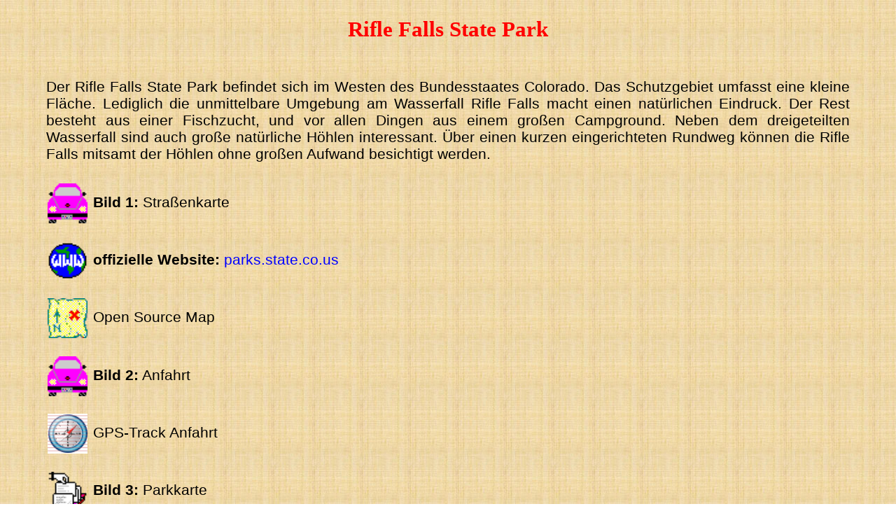

--- FILE ---
content_type: text/html
request_url: https://antonflegar.de/USA/CD_1024/Colorado/RifleFalls/RifleFalls.html
body_size: 1299
content:
<!DOCTYPE html PUBLIC "-//W3C//DTD HTML 4.01 Transitional//EN">
<HTML>
<HEAD>
<META name="author" content="Anton Flegar">
<META name="description" content="Wanderung im Rifle Falls State Park in Colorado">
<META name="keywords" content="Colorado,Rifle Falls,Statepark,State Park">
<META name="copyright" content="Anton Flegar">
<META name="revisit-after" content="14 days">
<META name="page-topic" content="Rifle Falls Statepark in Colorado">
<META name="robots" content="all">
<TITLE>Rifle Falls StPk</TITLE>
<LINK href="../../../CSS/1400.css" type=text/css rel=stylesheet>
<SCRIPT type="text/javascript"><!--
 if(screen.width<=1390)
 document.write('<link rel="Stylesheet" href="../../../CSS/1280.css" type="text/css" />')
 if(screen.width<=1024)
 document.write('<link rel="Stylesheet" href="../../../CSS/1024.css" type="text/css" />')
 if(screen.width<=800)
 document.write('<link rel="Stylesheet" href="../../../CSS/800.css" type="text/css" />')
 //-->
</SCRIPT>
</HEAD>

<BODY>
<table class="table955">
   <tr>
      <td>
      <h2>Rifle Falls State Park</h2>
      <p>&nbsp;</p>
   	</td>
	</tr>
   <tr>
      <td>
      <p>Der Rifle Falls State Park befindet sich im Westen des Bundesstaates 
		Colorado. Das Schutzgebiet umfasst eine kleine Fl�che. Lediglich die 
		unmittelbare Umgebung am Wasserfall Rifle Falls macht einen nat�rlichen 
		Eindruck. Der Rest besteht aus einer Fischzucht, und vor allen Dingen 
		aus einem gro�en Campground. Neben dem dreigeteilten Wasserfall sind 
		auch gro�e nat�rliche H�hlen interessant.	�ber einen kurzen eingerichteten 
		Rundweg k�nnen die Rifle Falls mitsamt der H�hlen ohne gro�en Aufwand 
		besichtigt werden.</p>
		</td>
   </tr>
</table>
<table class="table955">
   <tr>
      <td>
      <p><br>
      <img src="../../../Images/Auto.gif" class="bild_40">
      <b>Bild 1:</b> Stra�enkarte</p>
      <p>
      <a target="_blank" href="https://cpw.state.co.us/placestogo/parks/RifleFalls">
      <img src="../../../Images/WWW.gif" class="bild_40"></a><b> offizielle Website:</b> 
      <a target="_blank" href="https://cpw.state.co.us/placestogo/parks/RifleFalls">parks.state.co.us</a></p>
      <p>
      <img src="../../../Images/Map3.gif" class="bild_40">
      Open Source Map</p>
      <p>
      <img src="../../../Images/Auto.gif" class="bild_40">
      <b>Bild 2:</b> Anfahrt</p>
      <p>
      <img src="../../../Images/GPS.gif" class="bild_40">
      GPS-Track Anfahrt</p>
      <p>
      <img src="../../../Images/Cardfile.gif" class="bild_40">
      <b>Bild 3:</b> Parkkarte</p>
      <p>
      <img src="../../../Images/Adobe.gif" class="bild_40">
      <b>Bild 4:</b> Parkkarte (ben�tigt Adobe Acrobat Reader)<br>
      &nbsp;</p>
      </td>
	</tr>
   <tr>
      <td>
      <p>14 Meilen n�rdlich der Stadt Rifle befindet sich der Rifle Falls 
      State Park. �ber die Abfahrt 90 der HW 70 gelangen die Besucher in der 
		Ortschaft Rifle auf die State Road 13. Die State Road mit der Bezeichnung 
		Rifle Bypass folgt man in n�rdliche Richtung. Nach vier Meilen zweigt die 
		State Road 325 ab. Diese Stra�e f�hrt man weitere zehn Meilen nach Norden. 
		Der Zugang zum Rifle Falls Statepark befindet sich auf der Ostseite der 
		State Road 325.<br>&nbsp;</p>
      </td>
   </tr>
</table>
<table class="table955">
   <tr>
		<td>
      <div class="center">
      <img src="../../../Images/Colorado/RifleFalls/RifleFalls12.jpg" class="bild_635" alt="Rifle Falls">
	   </div>
	   </td>
   </tr>
   <tr>
      <td>
      <p class="center"><b>Bild 5:</b> der dreigeteilte Rifle Falls<br>&nbsp;</p>
	   </td>
   </tr>
</table>
<table class="table955">
   <tr>
      <td>
      <p>&nbsp;</p>
	   <p><b>Ausf&uuml;hrliche Informationen gibt es auf dem Memorystick.</b></p>
	   <p>&nbsp;</p>
	   </td>
      <td>
   </tr>
</table>
   <p>
   <a href="https://www.antonflegar.de/usa.html">
   <img src="../../../Images/Haus.gif" class="bild_40"></a>
   &nbsp;<a href="https://www.antonflegar.de/usa.html">zur Website www.antonflegar.de</a></p>
   <p>
   <a href="javascript:this.close()">
   <img src="../../../Images/Exit.gif" class="bild_40"></a>
   &nbsp;<a href="javascript:this.close()">Fenster schlie�en</a></p>
</BODY>
</HTML>

--- FILE ---
content_type: text/css
request_url: https://antonflegar.de/USA/CSS/1400.css
body_size: 631
content:
@import "1400.css";

body { 
    background-color:#efffff; background:url(../Images/Hintergrund_USA.jpg); background-repeat:repeat;
    font-size:140%; margin:0.4em;
	}
.body_top { 
    background:url(../Images/USA_Top.jpg);
    background-repeat:repeat-x; background-position:left 0;
	}
a {
    font-size:inherit; color:#0000ff; text-decoration:none;
	}
a:visited {
    color:#0000ff;
	}
a:hover {
    color:#ff0000; background-color:#f0f0f0;
	}
a:active {
	color:#ff0000;
	}
.schwarz {
    color:#000000; text-decoration:none;
	}
.bild_start {
    width:15.0em; height:11.0em; margin:0.2em; 
	}
.bild_40 {
    width:2.7em; height:2.7em; margin:0.1em; vertical-align:middle;
	}
.bild_175 {
    width:9.3em; height:13.2em; margin:0.1em;
	}
.bild_250 {
    width:13.2em; height:9.3em; margin:0.2em; float:left;
	}
.bild_353 {
    width:22.1em; height:33.1em; margin:0.1em; 
	}
.bild_353_p {
    width:22.1em; height:33.1em; border:0.1em solid #000000; 
	}
.bild_440 {
    width:27.5em; margin-top:-1.0em; position:sticky; top:0;
	}
.bild_540 {
    width:28.4em; vertical-align:middle;
	}
.bild_470 {
    width:29.4em; height:19.6em; margin:0.1em; 
	}
.bild_470_p {
    width:29.2em; height:19.6em; border:0.1em solid #000000; 
	}
.bild_530 {
    width:33.1em; height:22.1em; margin:0.1em; 
	}
.bild_530_p {
    width:33.1em; height:22.1em; border:0.1em solid #000000; 
	}
.bild_635 {
    width:39.4em; height:26.3em; margin:0.1em; 
	}
.bild_635_p {
    width:39.4em; height:26.3em; border:0.1em solid #000000; 
	}
.bild_955 {
    width:59.8em; vertical-align:middle; border:0.1em;
	}
.bild_955_p {
    width:59.8em; vertical-align:middle; border:0.1em solid #000000;
	}
div { 
     font-family:'Arial'; text-align:justify;
	}
.div_250 { 
     width:13.6em; float:left;
	}
.font {
    font-size:1.1em;
	}
h1 {
    font-size:2.0em; color:#ff0000; font-family:'Comic Sans MS'; font-weight:bold; text-align:center;
	}
h2 {
    font-size:1.6em; color:#ff0000; font-family:'Comic Sans MS'; font-weight:bold; text-align:center;
    margin-top:0.5em;
	}
h3 {
    font-size:1.5em; color:#ff0000; font-family:'Comic Sans MS'; line-height:1.0em;
	}
.hoehe {
    color:#0000ff; text-align:center; font-family:'Arial';
	}
p {
    font-size:1.1em; text-align:justify; font-family:'Arial';
	}
.center {
    text-align:center;
	}
.rechts {
    text-align:right;
	}
.strecke {
    font-weight:bold; font-size:1.3em;
	}
td { 
    padding:0px; 
	}
table { 
    table-layout:auto; border:solid 0px #000000; font-size:100%;
	}
.table_links { 
    width:45.0em;
	}
.table_tipps { 
    width:25.0em;
	}
.table745 { 
    width:47.0em; margin-left:auto; margin-right:auto;
	}
.table955 { 
    width:60.0em; border:solid 0px #000000; margin-left:auto; margin-right:auto;
	}

--- FILE ---
content_type: text/css
request_url: https://antonflegar.de/USA/CSS/1280.css
body_size: 631
content:
@import "1280.css";

body { 
    background-color:#efffff; background:url(../Images/Hintergrund_USA.jpg); background-repeat:repeat;
    font-size:120%; margin:0.4em;
	}
.body_top { 
    background:url(../Images/USA_Top.jpg);
    background-repeat:repeat-x; background-position:left 0;
	}
a {
    font-size:inherit; color:#0000ff; text-decoration:none;
	}
a:visited {
    color:#0000ff;
	}
a:hover {
    color:#ff0000; background-color:#f0f0f0;
	}
a:active {
	color:#ff0000;
	}
.schwarz {
    color:#000000; text-decoration:none;
	}
.bild_start {
    width:15.0em; height:11.0em; margin:0.2em; 
	}
.bild_40 {
    width:2.7em; height:2.7em; margin:0.1em; vertical-align:middle;
	}
.bild_175 {
    width:9.3em; height:13.2em; margin:0.1em;
	}
.bild_250 {
    width:13.2em; height:9.3em; margin:0.2em; float:left;
	}
.bild_353 {
    width:22.1em; height:33.1em; margin:0.1em; 
	}
.bild_353_p {
    width:22.1em; height:33.1em; border:0.1em solid #000000; 
	}
.bild_440 {
    width:27.5em; margin-top:-1.0em; position:sticky; top:0;
	}
.bild_540 {
    width:28.4em; vertical-align:middle;
	}
.bild_470 {
    width:29.4em; height:19.6em; margin:0.1em; 
	}
.bild_470_p {
    width:29.2em; height:19.6em; border:0.1em solid #000000; 
	}
.bild_530 {
    width:33.1em; height:22.1em; margin:0.1em; 
	}
.bild_530_p {
    width:33.1em; height:22.1em; border:0.1em solid #000000; 
	}
.bild_635 {
    width:39.4em; height:26.3em; margin:0.1em; 
	}
.bild_635_p {
    width:39.4em; height:26.3em; border:0.1em solid #000000; 
	}
.bild_955 {
    width:59.8em; vertical-align:middle; border:0.1em;
	}
.bild_955_p {
    width:59.8em; vertical-align:middle; border:0.1em solid #000000;
	}
div { 
     font-family:'Arial'; text-align:justify;
	}
.div_250 { 
     width:13.6em; float:left;
	}
.font {
    font-size:1.1em;
	}
h1 {
    font-size:2.0em; color:#ff0000; font-family:'Comic Sans MS'; font-weight:bold; text-align:center;
	}
h2 {
    font-size:1.6em; color:#ff0000; font-family:'Comic Sans MS'; font-weight:bold; text-align:center;
    margin-top:0.5em;
	}
h3 {
    font-size:1.5em; color:#ff0000; font-family:'Comic Sans MS'; line-height:1.0em;
	}
.hoehe {
    color:#0000ff; text-align:center; font-family:'Arial';
	}
p {
    font-size:1.1em; text-align:justify; font-family:'Arial';
	}
.center {
    text-align:center;
	}
.rechts {
    text-align:right;
	}
.strecke {
    font-weight:bold; font-size:1.3em;
	}
td { 
    padding:0px; 
	}
table { 
    table-layout:auto; border:solid 0px #000000; font-size:100%;
	}
.table_links { 
    width:45.0em;
	}
.table_tipps { 
    width:25.0em;
	}
.table745 { 
    width:47.0em; margin-left:auto; margin-right:auto;
	}
.table955 { 
    width:60.0em; border:solid 0px #000000; margin-left:auto; margin-right:auto;
	}